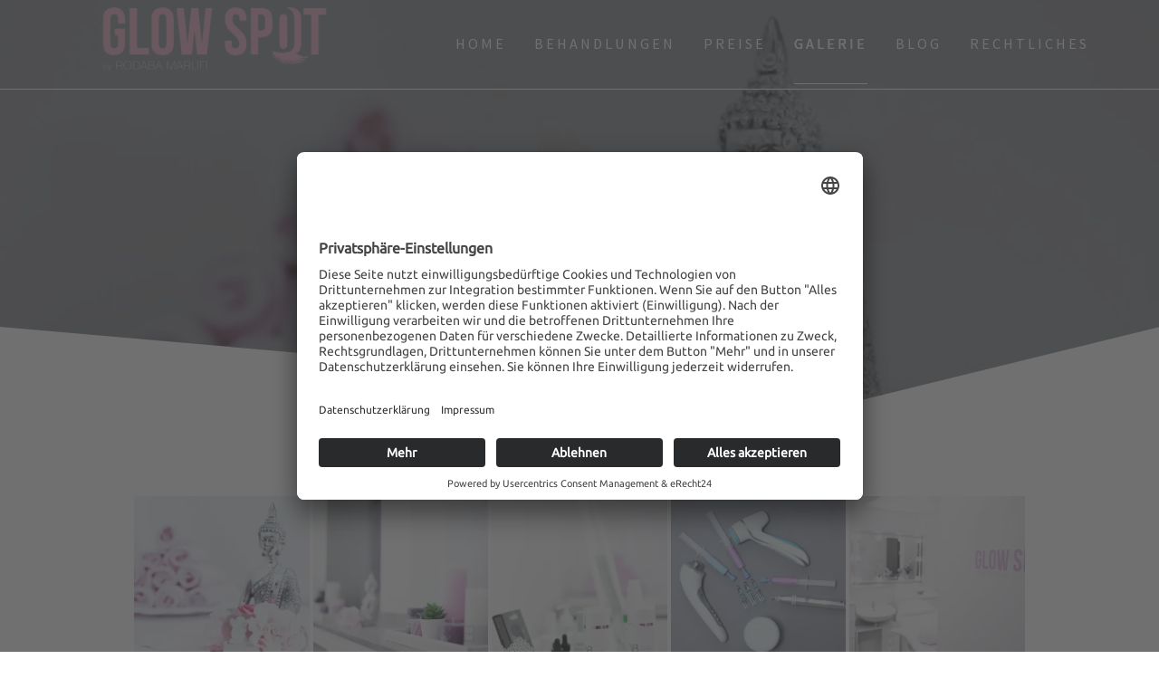

--- FILE ---
content_type: text/css
request_url: https://www.glow-spot.com/wp-content/uploads/fonts/1842e47c4cd9b4ad756ba48ea0796264/font.css?v=1748116571
body_size: 445
content:
/*
 * Font file created by Local Google Fonts 0.23.0
 * Created: Sat, 24 May 2025 19:56:11 +0000
 * Handle: bwg_googlefonts
 * Original URL: https://fonts.googleapis.com/css?family=Ubuntu&amp;subset=greek,latin,greek-ext,vietnamese,cyrillic-ext,latin-ext,cyrillic
*/

/* cyrillic-ext */
@font-face {
  font-family: 'Ubuntu';
  font-style: normal;
  font-weight: 400;
  src: url(https://www.glow-spot.com/wp-content/uploads/fonts/1842e47c4cd9b4ad756ba48ea0796264/ubuntu--v20-normal-400.woff2?c=1748116571) format('woff2');
  unicode-range: U+0460-052F, U+1C80-1C8A, U+20B4, U+2DE0-2DFF, U+A640-A69F, U+FE2E-FE2F;
}
/* cyrillic */
@font-face {
  font-family: 'Ubuntu';
  font-style: normal;
  font-weight: 400;
  src: url(https://www.glow-spot.com/wp-content/uploads/fonts/1842e47c4cd9b4ad756ba48ea0796264/ubuntu-cyrillic-v20-normal-400.woff2?c=1748116571) format('woff2');
  unicode-range: U+0301, U+0400-045F, U+0490-0491, U+04B0-04B1, U+2116;
}
/* greek-ext */
@font-face {
  font-family: 'Ubuntu';
  font-style: normal;
  font-weight: 400;
  src: url(https://www.glow-spot.com/wp-content/uploads/fonts/1842e47c4cd9b4ad756ba48ea0796264/ubuntu-greek-ext-v20-normal-400.woff2?c=1748116571) format('woff2');
  unicode-range: U+1F00-1FFF;
}
/* greek */
@font-face {
  font-family: 'Ubuntu';
  font-style: normal;
  font-weight: 400;
  src: url(https://www.glow-spot.com/wp-content/uploads/fonts/1842e47c4cd9b4ad756ba48ea0796264/ubuntu--v20-normal-400.woff2?c=1748116571) format('woff2');
  unicode-range: U+0370-0377, U+037A-037F, U+0384-038A, U+038C, U+038E-03A1, U+03A3-03FF;
}
/* latin-ext */
@font-face {
  font-family: 'Ubuntu';
  font-style: normal;
  font-weight: 400;
  src: url(https://www.glow-spot.com/wp-content/uploads/fonts/1842e47c4cd9b4ad756ba48ea0796264/ubuntu--v20-normal-400.woff2?c=1748116571) format('woff2');
  unicode-range: U+0100-02BA, U+02BD-02C5, U+02C7-02CC, U+02CE-02D7, U+02DD-02FF, U+0304, U+0308, U+0329, U+1D00-1DBF, U+1E00-1E9F, U+1EF2-1EFF, U+2020, U+20A0-20AB, U+20AD-20C0, U+2113, U+2C60-2C7F, U+A720-A7FF;
}
/* latin */
@font-face {
  font-family: 'Ubuntu';
  font-style: normal;
  font-weight: 400;
  src: url(https://www.glow-spot.com/wp-content/uploads/fonts/1842e47c4cd9b4ad756ba48ea0796264/ubuntu--v20-normal-400.woff2?c=1748116571) format('woff2');
  unicode-range: U+0000-00FF, U+0131, U+0152-0153, U+02BB-02BC, U+02C6, U+02DA, U+02DC, U+0304, U+0308, U+0329, U+2000-206F, U+20AC, U+2122, U+2191, U+2193, U+2212, U+2215, U+FEFF, U+FFFD;
}


--- FILE ---
content_type: text/css
request_url: https://www.glow-spot.com/wp-content/themes/one-page-express-pro/style.css?ver=1.3.62
body_size: 3187
content:
/*
Theme Name: One Page Express PRO
Theme URI:
Author: Horea Radu
Author URI:
Description: One Page Express is a beautiful WordPress Theme that can be used to create a one page website in minutes by drag and drop. In comes with a predesigned home page and over 30 ready to use content sections that you can easily customize. It also has lots of customization options (video background, slideshow background, header content types, etc) that will help you create a beautiful, unique one page website in no time. One Page Express is responsive so it works on mobile devices out of the box.
Version: 1.3.62
License: GNU General Public License version 3
License URI: http://www.opensource.org/licenses/gpl-license.php GPL v3.0 (or later)
Tags: one-column, right-sidebar, custom-header, custom-menu, custom-logo, full-width-template, theme-options, translation-ready, blog, featured-images, threaded-comments
Text Domain: one-page-express-pro
Template: one-page-express
Tested up to: 6.8
Requires PHP: 5.6

This theme, like WordPress, is licensed under the GPL.
*/

[data-ovid] {
    position: relative;
    z-index: 1;
}

[data-ovid]:before {
    width: 100%;
    height: 100%;
    top: 0px;
    left: 0px;
    position: absolute;
    z-index: -1;
    display: inline-block;
}

.fancybox-buttons:before,
.fancybox-buttons:after {
    display: none;
}

[data-parallax-depth] {
    background-attachment: fixed;
}

.no-parallax [data-parallax-depth] {
    background-attachment: scroll;
}

.header-top.fixto-fixed #drop_mainmenu > li.current_page_item > a {
    border-bottom: none;
}

.header-top.small {
    position: static;
}

.header-top.small {
    box-shadow: 0px 0px 5px 2px rgba(0, 0, 0, 0.33);
    -moz-box-shadow: 0px 0px 5px 2px rgba(0, 0, 0, 0.33);
    -webkit-box-shadow: 0px 0px 5px 2px rgba(0, 0, 0, 0.33);
}

.fancybox-container {
    z-index: 100000 !important;
}

.bordered.fixto-fixed {
    border-bottom: none;
}

.container-align-center {
    margin-left: auto;
    margin-right: auto;
}

.container-align-right {
    margin-left: auto;
}

.container-align-left {
    margin-right: auto;
}

span.button-icon {
    vertical-align: middle;
    margin-bottom: 0;
    display: inline-block;
    width: 1.6em;
    position: relative;
    height: 1em;
    margin-right: 0.3em;
    margin-left: 0.3em;
}

span.button-icon:before {
    position: absolute;
    top: 50%;
    left: 0;
    margin-top: -0.8em;
    font-size: 1.6em;
    line-height: 1.6em;
}

.small span.button-icon {
    width: 1.2em;
}

.button.dark-text {
    color: #000000 !important;
}

.button.white-text {
    color: #ffffff;
}

.small span.button-icon:before {
    margin-top: -0.6em;
    font-size: 1.2em;
    line-height: 1.2em;
}

.button.transparent {
    background-color: transparent;
    border: none;
    color: #ffffff;
    box-shadow: none;
}

.button.transparent.dark-text {
    border-bottom-color: #666666;

}

.button.transparent:hover {
    text-decoration: underline;
}

.button.force-shadow {
    box-shadow: 0px 1px 2px 0px rgba(0, 0, 0, 0.14), 0 3px 1px -2px rgba(0, 0, 0, 0.2), 0 1px 5px 0 rgba(0, 0, 0, 0.12);
    -moz-box-shadow: 0px 1px 2px 0px rgba(0, 0, 0, 0.14), 0 3px 1px -2px rgba(0, 0, 0, 0.2), 0 1px 5px 0 rgba(0, 0, 0, 0.12);
    -webkit-box-shadow: 0px 1px 2px 0px rgba(0, 0, 0, 0.14), 0 3px 1px -2px rgba(0, 0, 0, 0.2), 0 1px 5px 0 rgba(0, 0, 0, 0.12);
}

.button.force-shadow:hover {
    box-shadow: rgba(0, 0, 0, 0.419608) 0px 14px 26px -12px, rgba(0, 0, 0, 0.117647) 0px 4px 23px 0px, rgba(0, 0, 0, 0.2) 0px 8px 10px -5px;
    -moz-box-shadow: rgba(0, 0, 0, 0.419608) 0px 14px 26px -12px, rgba(0, 0, 0, 0.117647) 0px 4px 23px 0px, rgba(0, 0, 0, 0.2) 0px 8px 10px -5px;
    -webkit-box-shadow: rgba(0, 0, 0, 0.419608) 0px 14px 26px -12px, rgba(0, 0, 0, 0.117647) 0px 4px 23px 0px, rgba(0, 0, 0, 0.2) 0px 8px 10px -5px;
}

.no-shadow,
.no-shadow:hover {
    box-shadow: none;
    -moz-box-shadow: none;
    -webkit-box-shadow: none;
}

.dark-text-section .dynamic-color,
.dark-text-section .dynamic-color h1,
.dark-text-section .dynamic-color h2,
.dark-text-section .dynamic-color h3,
.dark-text-section .dynamic-color h4,
.dark-text-section .dynamic-color h5,
.dark-text-section .dynamic-color h6,
.dark-text-section .dynamic-color p {
    color: #666666 !important;
}

.ope-google-maps {
    min-height: 200px;
    height: calc(100% - 0px);
    -webkit-touch-callout: none;
    -webkit-user-select: none;
    -khtml-user-select: none;
    -moz-user-select: none;
    -ms-user-select: none;
    user-select: none;
}

.ope-google-maps * {
    max-width: none !important;
    box-sizing: content-box;
    vertical-align: inherit;
    font-size: initial;
    margin: auto;
    border: inherit;
    line-height: initial;
}

.section-title-col {
    text-align: center;
    margin-bottom: 30px;
    padding-left: 15px;
    padding-right: 15px;
    margin-left: auto;
    margin-right: auto;
}

iframe.ope-header-video {
    width: 100%;
    height: 300px;
    display: block;
}

html.fancybox-enabled body {
    width: 100%;
}

.header-description-row img.homepage-header-image,
.header-description-row .video-popup-button img,
.header-description-row iframe.ope-header-video {
    -moz-box-shadow: 0px 15px 80px -5px rgba(0, 0, 0, 0.25);
    -webkit-box-shadow: 0px 15px 80px -5px rgba(0, 0, 0, 0.25);
    box-shadow: 0px 15px 80px -5px rgba(0, 0, 0, 0.25);
}

img.homepage-header-image.round {
    border-radius: 100%;
    border: 5px solid;
    text-align: center;
}

code {
    padding: 0.05rem 0.25rem;
    background-color: #eaeaea;
    font-family: Consolas, "Liberation Mono", Menlo, Courier, monospace;
    font-size: 0.9rem;
    display: inline-block;
}

.header-media-container {
    display: block;
    margin: auto;
    text-align: center;
}

.video-popup-button {
    position: relative;
    z-index: 1;
    text-align: center;
}

.video-popup-button.with-image:before {
    width: 100%;
    height: 100%;
    top: 0px;
    left: 0px;
    position: absolute;
    z-index: -1;
    background-color: rgba(0, 0, 0, 0.5);
    display: inline-block;
    content: ' ';
}

.video-popup-button img.poster {
    position: relative;
    width: 100%;
    display: block;
    z-index: -2;
}

a.video-popup-button-link {
    color: #ffffff;
    font-size: 100px;
    width: 100px;
    height: 100px;

}

a.video-popup-button-link:hover {
    color: #7AA7F5;
}

.video-popup-button img.poster + a.video-popup-button-link {
    position: absolute;
    top: 50%;
    left: 50%;
    margin-left: -50px;
    margin-top: -50px;
}

a.badge-button {
    width: 200px;
    display: inline-block;
    font-size: 0px;
    vertical-align: top;
    line-height: 0px;
    border-radius: 8px;
    padding: 0px;
    background: transparent;
}

a.badge-button svg {
    width: 100%;
    height: auto;
}

a.button.orange {
    background-color: #FF8C00;
}

a.button.orange:hover {
    background-color: #d67600;
}

body.pro-inner-page #page {
    background-color: transparent;
}

.header-top.fixto-fixed {
    background-color: #FFFFFF;
    box-shadow: 0px 0px 5px 2px rgba(0, 0, 0, 0.33);
    -moz-box-shadow: 0px 0px 5px 2px rgba(0, 0, 0, 0.33);
    -webkit-box-shadow: 0px 0px 5px 2px rgba(0, 0, 0, 0.33);
}

/*EDITOR STYLE*/

body#tinymce .content,
body#tinymce.content {
    background: #ffffff;
    margin: 15px;
}

.header-homepage-arrow {
    display: inline-block;
    line-height: 0px;
    cursor: pointer;
    background-color: #ffffff;
    border-radius: 500px;
    padding-left: 10px;
    padding-right: 10px;
    padding-top: 10px;
    padding-bottom: 10px;
    bottom: 60px;
    color: #000000;
    position: relative;
    font-size: 20px;
}

.header-homepage-arrow-c {
    position: absolute;
    text-align: center;
    bottom: 0px;
    left: 0px;
    right: 0px;
}

.mc4wp-alert {
    border: none;
    color: #ffffff;
    font-size: 14px;
    margin-top: 0px;
    padding: 5px 10px;
    margin: 2em 0.5em 1em;
}

.mc4wp-success {
    background-color: #3F464C;
}

.mc4wp-error {
    background-color: #ff8066;
}

.mc4wp-alert p {
    margin: 0px;
}

.header, .header-homepage {
    padding-bottom: 0px;
}

a#fm2_drop_mainmenu_mobile_button span.caption {
    min-height: 20px;
    display: inline-block;
    font: normal normal normal 14px/1 FontAwesome;
    font-size: 30px !important;
    line-height: 1em !important;
    text-rendering: auto;
    letter-spacing: 0px !important;
    -webkit-font-smoothing: antialiased;
    text-align: center;
    -moz-osx-font-smoothing: grayscale;
    background: none;
    color: inherit;
    text-shadow: none;
    border: none;
    padding: 5px 0px 0px 0px !important;
}

a#fm2_drop_mainmenu_mobile_button span.caption:before {
    content: "\f0c9";
    height: 30px;
    display: inline-block;
    vertical-align: text-bottom;
    font-family: FontAwesome;
    text-shadow: none;
    text-align: center;
}

@-moz-keyframes move-down-bounce {
    0%, 20%, 50%, 80%, 100% {
        -moz-transform: translateY(0);
        transform: translateY(0);
    }
    40% {
        -moz-transform: translateY(-20px);
        transform: translateY(-20px);
    }
    60% {
        -moz-transform: translateY(-10px);
        transform: translateY(-10px);
    }
}

@-webkit-keyframes move-down-bounce {
    0%, 20%, 50%, 80%, 100% {
        -moz-transform: translateY(0);
        transform: translateY(0);
    }
    40% {
        -moz-transform: translateY(-20px);
        transform: translateY(-20px);
    }
    60% {
        -moz-transform: translateY(-10px);
        transform: translateY(-10px);
    }
}

@keyframes move-down-bounce {
    0%, 20%, 50%, 80%, 100% {
        -moz-transform: translateY(0);
        -ms-transform: translateY(0);
        -webkit-transform: translateY(0);
        transform: translateY(0);
    }
    40% {
        -moz-transform: translateY(-20px);
        -ms-transform: translateY(-20px);
        -webkit-transform: translateY(-20px);
        transform: translateY(-20px);
    }
    60% {
        -moz-transform: translateY(-10px);
        -ms-transform: translateY(-10px);
        -webkit-transform: translateY(-10px);
        transform: translateY(-10px);
    }
}

.move-down-bounce {
    -moz-animation: move-down-bounce 2s infinite;
    -webkit-animation: move-down-bounce 2s infinite;
    animation: move-down-bounce 2s infinite;
}

.content-wrapper {
    /*background: #ffffff;*/
}

.page-template-landing-page #page {
    min-height: 100vh;
    background: #ffffff;
}

.page-content.landing {
    min-height: 100vh;
}

.page-content.landing > div {
    width: 100%;
}

/*Language Switcher START*/

ul.ope-language-switcher {
    display: inline-block;
    list-style: none;
    margin-left: 0px;
    padding: 0px;
    -moz-box-shadow: 0px 0px 1px 1px rgba(0, 0, 0, 0.1);
    -webkit-box-shadow: 0px 0px 1px 1px rgba(0, 0, 0, 0.1);
    box-shadow: 0px 0px 1px 1px rgba(0, 0, 0, 0.1);
}

div.ope-language-switcher li {
    display: none;
}

ul.ope-language-switcher img {
    width: 18px;
}

.ope-language-switcher {
    display: none;
}

li.ellipsis:not(.pll-mobile-menu-item) + li.ellipsis.pll-mobile-menu-item {
    margin-top: 20px;
}

li.ellipsis.pll-mobile-menu-item .leaf {
    vertical-align: middle;
    display: inline-block;
}

div#fm2_drop_mainmenu_jq_menu_back div.menu-container ul li.ellipsis a img,
li.ellipsis.pll-mobile-menu-item img {
    vertical-align: baseline;
    display: inline-block;
    margin-right: 10px;
}

div.section-separator-top,
div.section-separator-bottom {
    width: 100%;
    max-width: 100%;
    overflow-x: hidden;
    position: absolute;
    z-index: 0;
    height: 10%;
    display: flex;
}

.content-relative {
    position: relative;
}

.content-relative > * {
    position: relative;
    z-index: 1;
}

svg.section-separator-top,
svg.section-separator-bottom {
    display: block;
    margin-left: -1%;
    max-height: 100%;
    width: 102%;
}

svg.section-separator-top[data-separator-name*=-negative] {
    -webkit-transform: rotateX(180deg);
    -ms-transform: rotateX(180deg);
    transform: rotateX(180deg);
}

div.section-separator-bottom {
    bottom: 0px;
}

div.section-separator-top {
    top: 0px;
}

.custom-section {
    padding: 75px 0px;
    background-color: #ffffff;
}

.custom-row {
    text-align: center;
}

.custom-row.row > * {
    padding: 0px 15px;
    margin-top: 15px;
    margin-bottom: 15px;
}

.custom-row.row.no-gutter > * {
    padding: 0px;
    margin-bottom: 0px;
    margin-top: 0px;
}

/*POLYLANG END*/

@media only screen and (min-width: 768px) {

    .header-wrapper {
        overflow: hidden;
    }

    .gridContainer .gridContainer {
        width: auto;
        max-width: 100%;
    }

    .page-row {
        padding-top: 50px;
    }

    .page-row .page-content {
        width: 75%;
        float: left;
        padding-top: 0px;
    }

    iframe.ope-header-video {
        width: 100%;
        left: 0px;
        top: 0px;
        height: 100%;
        position: relative;
        min-height: 100px;
        display: block;
    }

    .section-title-col {
        width: 66.6667%;
    }

    .content-video-container.iframe-holder {
        position: relative;
        padding-bottom: 56.25%; /* 16:9 */
        padding-top: 25px;
        height: 0;
        width: 100%;
    }

    .content-video-container iframe.ope-header-video {
        position: absolute;
        top: 0;
        left: 0;
        width: 100%;
        height: 100%;

    }

    .header-homepage.v-align-top {
        display: flex;
        flex-direction: column;
    }

    .header-homepage.v-align-middle {
        display: flex;
        align-items: center;
        justify-content: center;
    }

    .header-homepage.v-align-bottom {
        display: flex;
        flex-direction: column-reverse;

    }

    .header, .header-homepage {
        padding-top: 100px;
        padding-bottom: 0px;
    }

    .ope-language-switcher.after-menu {
        background-color: #ffffff;
        border-radius: 4px 0px 0px 4px;
        right: 0px;
        position: fixed;
        top: 80px;
        display: inline-block;
        z-index: 10000;
    }

    .ope-language-switcher.after-menu select {
        display: block;
        margin: 10px 10px;
    }

    ul.ope-language-switcher.after-menu > li {
        display: none;
        float: left;
        padding: 14px 8px;
        font-size: 0px;
        line-height: 0px;
    }

    ul.ope-language-switcher.after-menu > li.current-lang {
        display: block;
    }

    ul.ope-language-switcher.after-menu.hover > li,
    ul.ope-language-switcher.after-menu:hover > li {
        display: block;
    }

    ul.ope-language-switcher.after-menu span {
        display: none;
    }
}

@media only screen and (max-width: 767px) {
    .header-description-row > div:last-of-type {
        margin-bottom: 0px !important;
    }
}

@media only screen and (min-width: 768px) and (max-width: 1023px) {
    .media-on-left .header-description-row > div,
    .media-on-right .header-description-row > div {
        width: 100% !important;
        float: none;

    }

    .media-on-left .header-description-row > div .header-content .align-holder,
    .media-on-right .header-description-row > div .header-content .align-holder {
        text-align: center !important;
    }

    .media-on-left .header-description-row > div .header-content,
    .media-on-right .header-description-row > div .header-content {
        width: 100% !important;
    }
}

@media only screen and (min-width: 1024px) {
    .gridContainer .gridContainer {
        width: auto;
        max-width: 100%;
    }
}


form:not(.submitting) .wpcf7-spinner:not(.extra-1) {
    display: none;
}

.wpforms-container {
    text-align: left;
}
